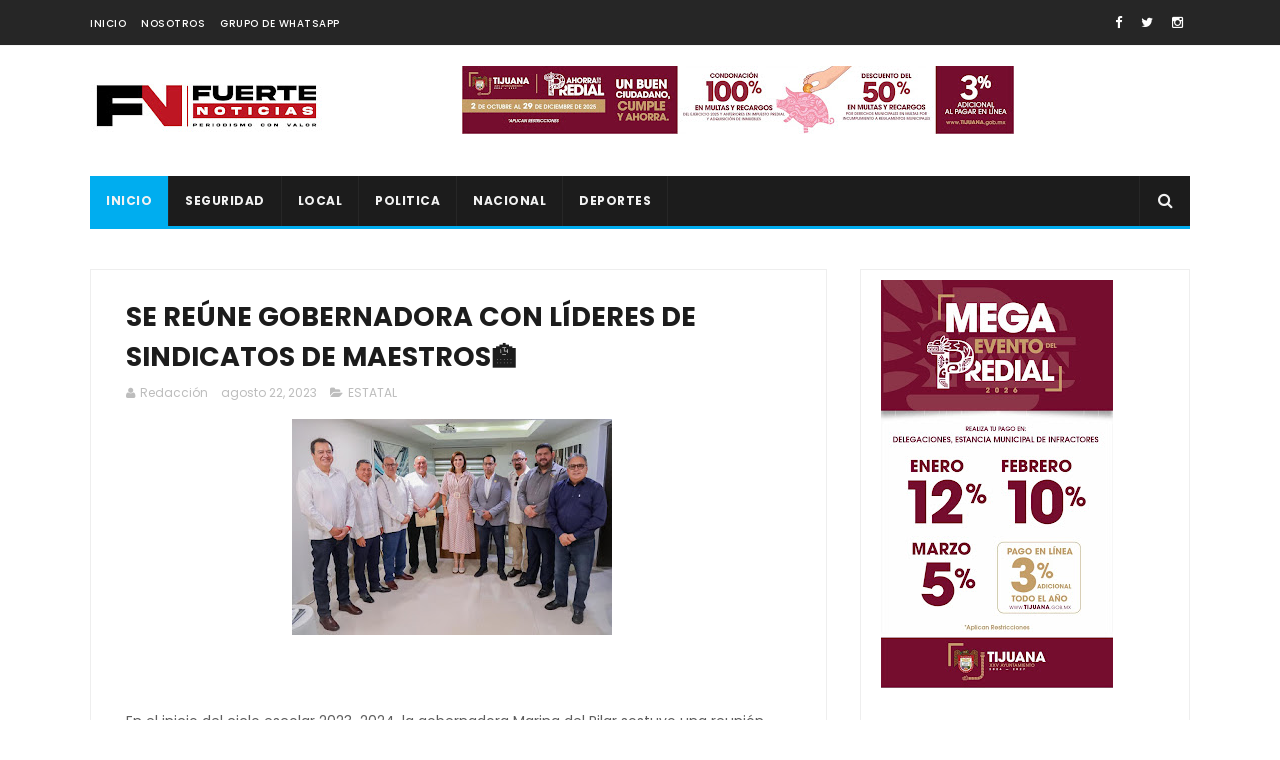

--- FILE ---
content_type: text/html; charset=utf-8
request_url: https://www.google.com/recaptcha/api2/aframe
body_size: 268
content:
<!DOCTYPE HTML><html><head><meta http-equiv="content-type" content="text/html; charset=UTF-8"></head><body><script nonce="QPkWvKJhJpg9ymolX0HvUQ">/** Anti-fraud and anti-abuse applications only. See google.com/recaptcha */ try{var clients={'sodar':'https://pagead2.googlesyndication.com/pagead/sodar?'};window.addEventListener("message",function(a){try{if(a.source===window.parent){var b=JSON.parse(a.data);var c=clients[b['id']];if(c){var d=document.createElement('img');d.src=c+b['params']+'&rc='+(localStorage.getItem("rc::a")?sessionStorage.getItem("rc::b"):"");window.document.body.appendChild(d);sessionStorage.setItem("rc::e",parseInt(sessionStorage.getItem("rc::e")||0)+1);localStorage.setItem("rc::h",'1769122721839');}}}catch(b){}});window.parent.postMessage("_grecaptcha_ready", "*");}catch(b){}</script></body></html>

--- FILE ---
content_type: text/javascript; charset=UTF-8
request_url: https://www.fuertenoticias.info/feeds/posts/default/-/ESTATAL?alt=json-in-script&max-results=3&callback=jQuery111002910816306518247_1769122718995&_=1769122718996
body_size: 3760
content:
// API callback
jQuery111002910816306518247_1769122718995({"version":"1.0","encoding":"UTF-8","feed":{"xmlns":"http://www.w3.org/2005/Atom","xmlns$openSearch":"http://a9.com/-/spec/opensearchrss/1.0/","xmlns$blogger":"http://schemas.google.com/blogger/2008","xmlns$georss":"http://www.georss.org/georss","xmlns$gd":"http://schemas.google.com/g/2005","xmlns$thr":"http://purl.org/syndication/thread/1.0","id":{"$t":"tag:blogger.com,1999:blog-4123333420656700796"},"updated":{"$t":"2026-01-22T12:27:28.099-08:00"},"category":[{"term":"AYUNTAMIENTO"},{"term":"SEGURIDAD"},{"term":"ESTATAL"},{"term":"LOCAL"},{"term":"POLITICA"},{"term":"XXV AYUNTAMIENTO"},{"term":"MEXICALI"},{"term":"NACIONAL"},{"term":"DEPORTES"},{"term":"ESPECTÁCULOS"},{"term":"XOLOS"},{"term":"SEGURIDA"},{"term":"TECATE"},{"term":"CONGRESO BC"},{"term":"ESTATA"},{"term":"ENSENADA"},{"term":"ROSARITO"},{"term":"CANACO"},{"term":"ESPECT"}],"title":{"type":"text","$t":"FUERTE NOTICIAS"},"subtitle":{"type":"html","$t":"GENERADOR DE NOTICIAS CON BASE EN BAJA CALIFORNIA.\nCOBERTURA POLICIACA EN TIJUANA"},"link":[{"rel":"http://schemas.google.com/g/2005#feed","type":"application/atom+xml","href":"https:\/\/www.fuertenoticias.info\/feeds\/posts\/default"},{"rel":"self","type":"application/atom+xml","href":"https:\/\/www.blogger.com\/feeds\/4123333420656700796\/posts\/default\/-\/ESTATAL?alt=json-in-script\u0026max-results=3"},{"rel":"alternate","type":"text/html","href":"https:\/\/www.fuertenoticias.info\/search\/label\/ESTATAL"},{"rel":"hub","href":"http://pubsubhubbub.appspot.com/"},{"rel":"next","type":"application/atom+xml","href":"https:\/\/www.blogger.com\/feeds\/4123333420656700796\/posts\/default\/-\/ESTATAL\/-\/ESTATAL?alt=json-in-script\u0026start-index=4\u0026max-results=3"}],"author":[{"name":{"$t":"Unknown"},"email":{"$t":"noreply@blogger.com"},"gd$image":{"rel":"http://schemas.google.com/g/2005#thumbnail","width":"16","height":"16","src":"https:\/\/img1.blogblog.com\/img\/b16-rounded.gif"}}],"generator":{"version":"7.00","uri":"http://www.blogger.com","$t":"Blogger"},"openSearch$totalResults":{"$t":"1413"},"openSearch$startIndex":{"$t":"1"},"openSearch$itemsPerPage":{"$t":"3"},"entry":[{"id":{"$t":"tag:blogger.com,1999:blog-4123333420656700796.post-7479539339567211008"},"published":{"$t":"2026-01-05T11:47:45.310-08:00"},"updated":{"$t":"2026-01-05T11:48:20.858-08:00"},"category":[{"scheme":"http://www.blogger.com/atom/ns#","term":"ESTATAL"}],"title":{"type":"text","$t":"💳 Este lunes inició el pago del primer bimestre del año de las pensiones para Adultos Mayores, Mujeres Bienestar y Personas con Discapacidad"},"content":{"type":"html","$t":"\u003Cp\u003E​\u003Cspan style=\"-webkit-text-size-adjust: 100%;\"\u003E💳 Este lunes inició el pago del primer bimestre del año de las pensiones para Adultos Mayores, Mujeres Bienestar y Personas con Discapacidad, apoyos que registran un incremento en este 2026.\u003C\/span\u003E\u003C\/p\u003E\u003Cp\u003E\u003Cbr\u003E\u003C\/p\u003E\u003Cp\u003E🤝 El ajuste fue posible gracias a la política social impulsada por la presidenta Claudia Sheinbaum Pardo, orientada a fortalecer el bienestar y los ingresos de quienes más lo necesitan.\u003Cimg src=\"https:\/\/firebasestorage.googleapis.com\/v0\/b\/blogger-blogspot-e0ea5.appspot.com\/o\/user%2FKj98Stz0AneVdguTclr9wuYiKCI2%2Fblogpost%2F8b00ea9f-2d40-4bb2-a2d0-b427cf9471fd.jpeg?alt=media\u0026amp;token=5a26a9c2-c3ac-48f5-9a70-5d9ed31f3481\" width=\"400\" height=\"null\" style=\"display: block; margin-left: auto; margin-right: auto; cursor: pointer;\" onclick=\"window.location.href=\u0026quot;https:\/\/firebasestorage.googleapis.com\/v0\/b\/blogger-blogspot-e0ea5.appspot.com\/o\/user%2FKj98Stz0AneVdguTclr9wuYiKCI2%2Fblogpost%2F8b00ea9f-2d40-4bb2-a2d0-b427cf9471fd.jpeg?alt=media\u0026amp;token=5a26a9c2-c3ac-48f5-9a70-5d9ed31f3481\u0026quot;\"\u003E\u003C\/p\u003E"},"link":[{"rel":"replies","type":"application/atom+xml","href":"https:\/\/www.fuertenoticias.info\/feeds\/7479539339567211008\/comments\/default","title":"Comentarios de la entrada"},{"rel":"replies","type":"text/html","href":"https:\/\/www.fuertenoticias.info\/2026\/01\/este-lunes-inicio-el-pago-del-primer.html#comment-form","title":"0 Comentarios"},{"rel":"edit","type":"application/atom+xml","href":"https:\/\/www.blogger.com\/feeds\/4123333420656700796\/posts\/default\/7479539339567211008"},{"rel":"self","type":"application/atom+xml","href":"https:\/\/www.blogger.com\/feeds\/4123333420656700796\/posts\/default\/7479539339567211008"},{"rel":"alternate","type":"text/html","href":"https:\/\/www.fuertenoticias.info\/2026\/01\/este-lunes-inicio-el-pago-del-primer.html","title":"💳 Este lunes inició el pago del primer bimestre del año de las pensiones para Adultos Mayores, Mujeres Bienestar y Personas con Discapacidad"}],"author":[{"name":{"$t":"Unknown"},"email":{"$t":"noreply@blogger.com"},"gd$image":{"rel":"http://schemas.google.com/g/2005#thumbnail","width":"16","height":"16","src":"https:\/\/img1.blogblog.com\/img\/b16-rounded.gif"}}],"thr$total":{"$t":"0"}},{"id":{"$t":"tag:blogger.com,1999:blog-4123333420656700796.post-6131313722357261068"},"published":{"$t":"2025-12-29T09:40:02.176-08:00"},"updated":{"$t":"2025-12-29T09:40:31.714-08:00"},"category":[{"scheme":"http://www.blogger.com/atom/ns#","term":"ESTATAL"}],"title":{"type":"text","$t":"Autoridades aseguran a cinco personas y decomisan armamento durante operativo en Tecate\n\n"},"content":{"type":"html","$t":"\u003Cp\u003E​\u003Cimg src=\"https:\/\/firebasestorage.googleapis.com\/v0\/b\/blogger-blogspot-e0ea5.appspot.com\/o\/user%2FKj98Stz0AneVdguTclr9wuYiKCI2%2Fblogpost%2F339435e5-a5da-47ed-ab85-8e593d366cbd.jpeg?alt=media\u0026amp;token=fc13227a-b528-4280-8d08-8b74e54b4b91\" width=\"400\" height=\"null\" style=\"display: block; margin-left: auto; margin-right: auto; cursor: pointer;\" onclick=\"window.location.href=\u0026quot;https:\/\/firebasestorage.googleapis.com\/v0\/b\/blogger-blogspot-e0ea5.appspot.com\/o\/user%2FKj98Stz0AneVdguTclr9wuYiKCI2%2Fblogpost%2F339435e5-a5da-47ed-ab85-8e593d366cbd.jpeg?alt=media\u0026amp;token=fc13227a-b528-4280-8d08-8b74e54b4b91\u0026quot;\"\u003E\u003C\/p\u003E\n\u003Cp style=\"margin: 0px 0px 12px; font-style: normal; font-variant-caps: normal; font-width: normal; line-height: normal; font-family: \u0026quot;Times New Roman\u0026quot;; font-size-adjust: none; font-kerning: auto; font-variant-alternates: normal; font-variant-ligatures: normal; font-variant-numeric: normal; font-variant-east-asian: normal; font-variant-position: normal; font-variant-emoji: normal; font-feature-settings: normal; font-optical-sizing: auto; font-variation-settings: normal; -webkit-text-stroke-width: 0px; -webkit-text-stroke-color: rgb(0, 0, 0);\"\u003E\u003Cspan style=\"font-kerning: none;\"\u003ETECATE.– Como resultado de operativos de vigilancia y coordinación interinstitucional en Baja California, autoridades de seguridad informaron sobre la detención de cinco personas y el aseguramiento de armamento, equipo táctico y sustancias ilícitas en el municipio de Tecate.\u003C\/span\u003E\u003C\/p\u003E\n\u003Cp style=\"margin: 0px 0px 12px; font-style: normal; font-variant-caps: normal; font-width: normal; font-size: 12px; line-height: normal; font-family: \u0026quot;Times New Roman\u0026quot;; font-size-adjust: none; font-kerning: auto; font-variant-alternates: normal; font-variant-ligatures: normal; font-variant-numeric: normal; font-variant-east-asian: normal; font-variant-position: normal; font-variant-emoji: normal; font-feature-settings: normal; font-optical-sizing: auto; font-variation-settings: normal; -webkit-text-stroke-width: 0px; -webkit-text-stroke-color: rgb(0, 0, 0); min-height: 13.8px;\"\u003E\u003Cspan style=\"font-kerning: none;\"\u003E\u003C\/span\u003E\u003Cbr\u003E\u003C\/p\u003E\n\u003Cp style=\"margin: 0px 0px 12px; font-style: normal; font-variant-caps: normal; font-width: normal; line-height: normal; font-family: \u0026quot;Times New Roman\u0026quot;; font-size-adjust: none; font-kerning: auto; font-variant-alternates: normal; font-variant-ligatures: normal; font-variant-numeric: normal; font-variant-east-asian: normal; font-variant-position: normal; font-variant-emoji: normal; font-feature-settings: normal; font-optical-sizing: auto; font-variation-settings: normal; -webkit-text-stroke-width: 0px; -webkit-text-stroke-color: rgb(0, 0, 0);\"\u003E\u003Cspan style=\"font-kerning: none;\"\u003EDe acuerdo con información oficial, la intervención se llevó a cabo durante las primeras horas del domingo, mediante un dispositivo especial encabezado por la \u003Ca href=\"chatgpt:\/\/generic-entity?number=0\"\u003E\u003Cspan style=\"font-kerning: none; -webkit-text-stroke-color: rgb(0, 0, 238);\"\u003EFuerza Estatal de Seguridad Ciudadana\u003C\/span\u003E\u003C\/a\u003E, con apoyo del \u003Ca href=\"chatgpt:\/\/generic-entity?number=1\"\u003E\u003Cspan style=\"font-kerning: none; -webkit-text-stroke-color: rgb(0, 0, 238);\"\u003EEjército Mexicano\u003C\/span\u003E\u003C\/a\u003E, la \u003Ca href=\"chatgpt:\/\/generic-entity?number=2\"\u003E\u003Cspan style=\"font-kerning: none; -webkit-text-stroke-color: rgb(0, 0, 238);\"\u003EGuardia Nacional\u003C\/span\u003E\u003C\/a\u003E, así como autoridades municipales y federales.\u003C\/span\u003E\u003C\/p\u003E\n\u003Cp style=\"margin: 0px 0px 12px; font-style: normal; font-variant-caps: normal; font-width: normal; font-size: 12px; line-height: normal; font-family: \u0026quot;Times New Roman\u0026quot;; font-size-adjust: none; font-kerning: auto; font-variant-alternates: normal; font-variant-ligatures: normal; font-variant-numeric: normal; font-variant-east-asian: normal; font-variant-position: normal; font-variant-emoji: normal; font-feature-settings: normal; font-optical-sizing: auto; font-variation-settings: normal; -webkit-text-stroke-width: 0px; -webkit-text-stroke-color: rgb(0, 0, 0); min-height: 13.8px;\"\u003E\u003Cspan style=\"font-kerning: none;\"\u003E\u003C\/span\u003E\u003Cbr\u003E\u003C\/p\u003E\n\u003Cp style=\"margin: 0px 0px 12px; font-style: normal; font-variant-caps: normal; font-width: normal; line-height: normal; font-family: \u0026quot;Times New Roman\u0026quot;; font-size-adjust: none; font-kerning: auto; font-variant-alternates: normal; font-variant-ligatures: normal; font-variant-numeric: normal; font-variant-east-asian: normal; font-variant-position: normal; font-variant-emoji: normal; font-feature-settings: normal; font-optical-sizing: auto; font-variation-settings: normal; -webkit-text-stroke-width: 0px; -webkit-text-stroke-color: rgb(0, 0, 0);\"\u003E\u003Cspan style=\"font-kerning: none;\"\u003ELas personas detenidas fueron ubicadas en la colonia El Encanto Sur, donde se realizó el aseguramiento de armas largas y cortas, chalecos balísticos, cartuchos y diversas sustancias, los cuales quedaron a disposición de la autoridad competente para las investigaciones correspondientes.\u003C\/span\u003E\u003C\/p\u003E\n\u003Cp style=\"margin: 0px 0px 12px; font-style: normal; font-variant-caps: normal; font-width: normal; font-size: 12px; line-height: normal; font-family: \u0026quot;Times New Roman\u0026quot;; font-size-adjust: none; font-kerning: auto; font-variant-alternates: normal; font-variant-ligatures: normal; font-variant-numeric: normal; font-variant-east-asian: normal; font-variant-position: normal; font-variant-emoji: normal; font-feature-settings: normal; font-optical-sizing: auto; font-variation-settings: normal; -webkit-text-stroke-width: 0px; -webkit-text-stroke-color: rgb(0, 0, 0); min-height: 13.8px;\"\u003E\u003Cspan style=\"font-kerning: none;\"\u003E\u003C\/span\u003E\u003Cbr\u003E\u003C\/p\u003E\n\u003Cp style=\"margin: 0px 0px 12px; font-style: normal; font-variant-caps: normal; font-width: normal; line-height: normal; font-family: \u0026quot;Times New Roman\u0026quot;; font-size-adjust: none; font-kerning: auto; font-variant-alternates: normal; font-variant-ligatures: normal; font-variant-numeric: normal; font-variant-east-asian: normal; font-variant-position: normal; font-variant-emoji: normal; font-feature-settings: normal; font-optical-sizing: auto; font-variation-settings: normal; -webkit-text-stroke-width: 0px; -webkit-text-stroke-color: rgb(0, 0, 0);\"\u003E\u003Cspan style=\"font-kerning: none;\"\u003EAutoridades señalaron que algunos de los detenidos eran considerados de interés operativo, por su posible relación con hechos registrados en la región; sin embargo, será la instancia correspondiente la que determine su situación legal.\u003C\/span\u003E\u003C\/p\u003E\n\u003Cp style=\"margin: 0px 0px 12px; font-style: normal; font-variant-caps: normal; font-width: normal; font-size: 12px; line-height: normal; font-family: \u0026quot;Times New Roman\u0026quot;; font-size-adjust: none; font-kerning: auto; font-variant-alternates: normal; font-variant-ligatures: normal; font-variant-numeric: normal; font-variant-east-asian: normal; font-variant-position: normal; font-variant-emoji: normal; font-feature-settings: normal; font-optical-sizing: auto; font-variation-settings: normal; -webkit-text-stroke-width: 0px; -webkit-text-stroke-color: rgb(0, 0, 0); min-height: 13.8px;\"\u003E\u003Cspan style=\"font-kerning: none;\"\u003E\u003C\/span\u003E\u003Cbr\u003E\u003C\/p\u003E\n\u003Cp style=\"margin: 0px 0px 12px; font-style: normal; font-variant-caps: normal; font-width: normal; line-height: normal; font-family: \u0026quot;Times New Roman\u0026quot;; font-size-adjust: none; font-kerning: auto; font-variant-alternates: normal; font-variant-ligatures: normal; font-variant-numeric: normal; font-variant-east-asian: normal; font-variant-position: normal; font-variant-emoji: normal; font-feature-settings: normal; font-optical-sizing: auto; font-variation-settings: normal; -webkit-text-stroke-width: 0px; -webkit-text-stroke-color: rgb(0, 0, 0);\"\u003E\u003Cspan style=\"font-kerning: none;\"\u003EAsimismo, se informó que en los próximos días se dará a conocer información adicional conforme avancen las indagatorias, incluyendo la posible zona de operación del grupo y la identidad de las personas aseguradas, siempre en apego al debido proceso.\u003C\/span\u003E\u003C\/p\u003E\n\u003Cp style=\"margin: 0px 0px 12px; font-style: normal; font-variant-caps: normal; font-width: normal; font-size: 12px; line-height: normal; font-family: \u0026quot;Times New Roman\u0026quot;; font-size-adjust: none; font-kerning: auto; font-variant-alternates: normal; font-variant-ligatures: normal; font-variant-numeric: normal; font-variant-east-asian: normal; font-variant-position: normal; font-variant-emoji: normal; font-feature-settings: normal; font-optical-sizing: auto; font-variation-settings: normal; -webkit-text-stroke-width: 0px; -webkit-text-stroke-color: rgb(0, 0, 0); min-height: 13.8px;\"\u003E\u003Cspan style=\"font-kerning: none;\"\u003E\u003C\/span\u003E\u003Cbr\u003E\u003C\/p\u003E\n\u003Cp style=\"margin: 0px 0px 12px; font-style: normal; font-variant-caps: normal; font-width: normal; line-height: normal; font-family: \u0026quot;Times New Roman\u0026quot;; font-size-adjust: none; font-kerning: auto; font-variant-alternates: normal; font-variant-ligatures: normal; font-variant-numeric: normal; font-variant-east-asian: normal; font-variant-position: normal; font-variant-emoji: normal; font-feature-settings: normal; font-optical-sizing: auto; font-variation-settings: normal; -webkit-text-stroke-width: 0px; -webkit-text-stroke-color: rgb(0, 0, 0);\"\u003E\u003Cspan style=\"font-kerning: none;\"\u003ELas corporaciones participantes reiteraron que este tipo de acciones forman parte de las estrategias permanentes de seguridad y prevención, con el objetivo de fortalecer la tranquilidad en Baja California.\u003C\/span\u003E\u003C\/p\u003E\u003Cp\u003E\u003Cspan style=\"font-kerning: none;\"\u003E\u003Cbr\u003E\u003C\/span\u003E\u003C\/p\u003E"},"link":[{"rel":"replies","type":"application/atom+xml","href":"https:\/\/www.fuertenoticias.info\/feeds\/6131313722357261068\/comments\/default","title":"Comentarios de la entrada"},{"rel":"replies","type":"text/html","href":"https:\/\/www.fuertenoticias.info\/2025\/12\/autoridades-aseguran-cinco-personas-y.html#comment-form","title":"0 Comentarios"},{"rel":"edit","type":"application/atom+xml","href":"https:\/\/www.blogger.com\/feeds\/4123333420656700796\/posts\/default\/6131313722357261068"},{"rel":"self","type":"application/atom+xml","href":"https:\/\/www.blogger.com\/feeds\/4123333420656700796\/posts\/default\/6131313722357261068"},{"rel":"alternate","type":"text/html","href":"https:\/\/www.fuertenoticias.info\/2025\/12\/autoridades-aseguran-cinco-personas-y.html","title":"Autoridades aseguran a cinco personas y decomisan armamento durante operativo en Tecate\n\n"}],"author":[{"name":{"$t":"Unknown"},"email":{"$t":"noreply@blogger.com"},"gd$image":{"rel":"http://schemas.google.com/g/2005#thumbnail","width":"16","height":"16","src":"https:\/\/img1.blogblog.com\/img\/b16-rounded.gif"}}],"thr$total":{"$t":"0"}},{"id":{"$t":"tag:blogger.com,1999:blog-4123333420656700796.post-7626737478627440040"},"published":{"$t":"2025-04-28T23:29:00.000-07:00"},"updated":{"$t":"2025-04-28T23:29:44.682-07:00"},"category":[{"scheme":"http://www.blogger.com/atom/ns#","term":"ESTATAL"}],"title":{"type":"text","$t":"Marina del Pilar , sostuvo una reunión con el Secretario de Relaciones Exteriores"},"content":{"type":"html","$t":"\u003Cdiv class=\"separator\" style=\"clear: both; text-align: center;\"\u003E\u003Ca href=\"https:\/\/blogger.googleusercontent.com\/img\/b\/R29vZ2xl\/AVvXsEgXgHJGZCsng9TQEQF1zU9jkct6yqGyu8dda9XSeWFJf1WGNbc-oErCPogLBMeeCrpkiQMWrUL3Ex2RbX2bmSU7h64XfqUBpFvHEGZR0q-GN1-XDqc8O-USaQikiOP3b0o7zoItZx0nNLzsZfAclt8uTvITX0JWOVFDCiL6cO6EPBShevvwq7VxuxrmLvs_\/s1600\/7e4fa943-5d00-49c6-8c01-e992e4ad5de3.jpeg\" imageanchor=\"1\" style=\"margin-left: 1em; margin-right: 1em;\"\u003E\u003Cimg border=\"0\" data-original-height=\"1280\" data-original-width=\"1600\" height=\"256\" src=\"https:\/\/blogger.googleusercontent.com\/img\/b\/R29vZ2xl\/AVvXsEgXgHJGZCsng9TQEQF1zU9jkct6yqGyu8dda9XSeWFJf1WGNbc-oErCPogLBMeeCrpkiQMWrUL3Ex2RbX2bmSU7h64XfqUBpFvHEGZR0q-GN1-XDqc8O-USaQikiOP3b0o7zoItZx0nNLzsZfAclt8uTvITX0JWOVFDCiL6cO6EPBShevvwq7VxuxrmLvs_\/s320\/7e4fa943-5d00-49c6-8c01-e992e4ad5de3.jpeg\" width=\"320\" \/\u003E\u003C\/a\u003E\u003C\/div\u003E\u003Cbr \/\u003E\u003Cp\u003E\u003Cbr \/\u003E\u003C\/p\u003E\u003Cp\u003EEn el marco del Tianguis Turístico, la gobernadora Marina del Pilar , sostuvo una reunión con el Secretario de Relaciones Exteriores, Juan Ramón de la Fuente, para fortalecer los proyectos estratégicos y de carácter binacional de Baja California.\u003C\/p\u003E\u003Cp\u003E\u003Cbr \/\u003E\u003C\/p\u003E\u003Cp\u003ELa mandataria reiteró el compromiso de trabajar de la mano para proyectar a Baja California en el ámbito internacional y consolidarlo como un destino turístico de clase mundial.\u003C\/p\u003E"},"link":[{"rel":"replies","type":"application/atom+xml","href":"https:\/\/www.fuertenoticias.info\/feeds\/7626737478627440040\/comments\/default","title":"Comentarios de la entrada"},{"rel":"replies","type":"text/html","href":"https:\/\/www.fuertenoticias.info\/2025\/04\/marina-del-pilar-sostuvo-una-reunion.html#comment-form","title":"0 Comentarios"},{"rel":"edit","type":"application/atom+xml","href":"https:\/\/www.blogger.com\/feeds\/4123333420656700796\/posts\/default\/7626737478627440040"},{"rel":"self","type":"application/atom+xml","href":"https:\/\/www.blogger.com\/feeds\/4123333420656700796\/posts\/default\/7626737478627440040"},{"rel":"alternate","type":"text/html","href":"https:\/\/www.fuertenoticias.info\/2025\/04\/marina-del-pilar-sostuvo-una-reunion.html","title":"Marina del Pilar , sostuvo una reunión con el Secretario de Relaciones Exteriores"}],"author":[{"name":{"$t":"Unknown"},"email":{"$t":"noreply@blogger.com"},"gd$image":{"rel":"http://schemas.google.com/g/2005#thumbnail","width":"16","height":"16","src":"https:\/\/img1.blogblog.com\/img\/b16-rounded.gif"}}],"media$thumbnail":{"xmlns$media":"http://search.yahoo.com/mrss/","url":"https:\/\/blogger.googleusercontent.com\/img\/b\/R29vZ2xl\/AVvXsEgXgHJGZCsng9TQEQF1zU9jkct6yqGyu8dda9XSeWFJf1WGNbc-oErCPogLBMeeCrpkiQMWrUL3Ex2RbX2bmSU7h64XfqUBpFvHEGZR0q-GN1-XDqc8O-USaQikiOP3b0o7zoItZx0nNLzsZfAclt8uTvITX0JWOVFDCiL6cO6EPBShevvwq7VxuxrmLvs_\/s72-c\/7e4fa943-5d00-49c6-8c01-e992e4ad5de3.jpeg","height":"72","width":"72"},"thr$total":{"$t":"0"}}]}});